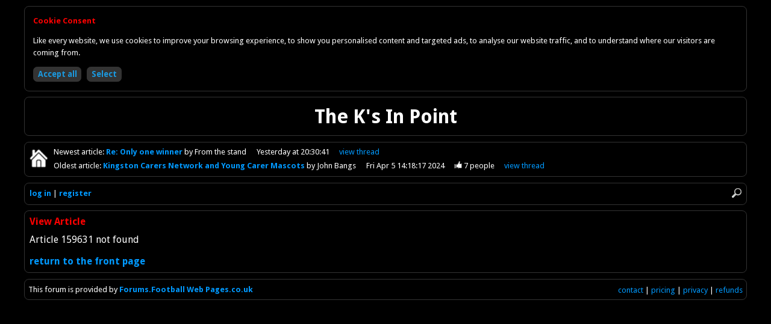

--- FILE ---
content_type: text/html
request_url: https://forum.kingstonian.net/article/159631
body_size: 1449
content:
<!DOCTYPE html>
<html id="home" lang="en">
<head>
<meta charset="utf-8" />
<title>Forum - Kingstonian FC</title>

<base href="https://forum.kingstonian.net/" />

<link rel="icon" href="favicon.ico" type="image/x-icon" />

<link href="//fonts.googleapis.com/css?family=Droid+Sans:400,700" rel="stylesheet" type="text/css" />

<link href="colors.css?201504062145" rel="stylesheet" type="text/css" />
<link href="structure.css?201504062145" rel="stylesheet" type="text/css" />

<meta name="viewport" content="width=device-width, initial-scale=1.0">

<script async src="//pagead2.googlesyndication.com/pagead/js/adsbygoogle.js"></script>
<script>(adsbygoogle = window.adsbygoogle || []).requestNonPersonalizedAds=1;</script>
<script src="scripts/forum.min.js?201504062145" type="text/javascript"></script>

<noscript>

<style type="text/css">
.script {
	display:none;
}
</style>

</noscript>

</head>

<body>

<div id="container">

<div class="bordered html">

<h1>The K's In Point</h1>

</div>

<div class="bordered" id="newestOldest">

<p class="home"><a href="/kingstonian"><img class="home" src="graphics/darkHome.png" alt="Return to front page" title="Return to front page" /></a></p>

<p id="newest">Newest<span class="min769"> article</span>: <a class="subject guest" href="article/171019">Re: Only one winner
</a> by From the stand<span class="date"><span class="max768">Yesterday 20:30</span><span class="min769">Yesterday at 20:30:41</span></span><span class="controls"><a href="thread/30047">view<span class="min769">&nbsp;thread</span></a></span></p>
<p id="oldest">Oldest<span class="min769"> article</span>: <a class="subject guest" href="article/165896">Kingston Carers Network and Young Carer Mascots 
</a> by John Bangs<span class="date"><span class="max768">5/4/2024 14:18</span><span class="min769">Fri Apr 5 14:18:17 2024</span></span><span class="likes"><img class="thumb" src="graphics/darkThumbUp.png" alt="7 people like this" title="7 people like this" /> 7<span class="min769"> people</span></span><span class="controls"><a href="thread/29293">view<span class="min769">&nbsp;thread</span></a></span></p>

</div>

<div class="bordered" id="controls">

<div><img src="graphics/darkMenu.png" onclick="toggleMenu()" alt="Menu" title="Menu" /><img src="graphics/darkSearch.png" onclick="showSearch()" alt="Search" title="Search" /></div>

<div id="search"><form action="search" method="post"><input type="hidden" name="button" value="Search" /><input class="rounded" id="q" name="q" placeholder="Search forum" type="search" onblur="document.getElementById('search').style.display='none'" /></form></div>

<div id="clearer"></div>

<ul id="menu">
<li><a href="login">log in</a></li>
<li><a href="register">register</a></li>
</ul>

</div>

<div class="bordered" id="article">

<p class="title">View Article</p>

<p>Article 159631 not found</p>

<p><a href="">return to the front page</a></p>

</div>

<div class="bordered" id="footer">

<p><span class="min769">This forum is provided by </span><a href="http://forums.footballwebpages.co.uk">Forums.Football Web Pages.co.uk</a><span class="min481" id="links"><a href="contact">contact</a> | <a href="pricing">pricing</a> | <a href="privacy">privacy</a> | <a href="refunds">refunds</a></span></p>

</div>

</div>

<script src="scripts/cookie-consent.min.js"></script>
<script>
showCookieConsent();
</script>

<script type="text/javascript"><!--
collapsed=false;
forumDark=true;
newestArticleNo=171019;
newestArticleRead=false;
oldestArticleNo=165896;
oldestArticleRead=false;
originalUrl="article%2F159631";
// --></script>

</body>
</html>


--- FILE ---
content_type: text/css
request_url: https://forum.kingstonian.net/colors.css?201504062145
body_size: 614
content:
body {background-color:#000000;color:#ffffff;font-size:100%;line-height:1.5em}a {color:#0099ff}a.guest:link, a.unread, p.removeAd a {color:#0099ff}a.guest:visited, a.read {color:#009999}ul li a.deleting {color:#ffffff}span.quote {border-color:#ffffff}@media only screen and (max-width:768px) {div#controls ul {background-color:#000000}}@media only screen and (max-width:830px) {div#notes {background-color:#000000 !important;border-color:#333333 !important;color:#ffffff !important}div#notes p#closer {color:#ffffff !important}}div.bordered, div.articleForEmail, div#article p.nextArticle, div#logs table tr th, div#post div#article, input[type=button], input[type=reset], input[type=submit], input.rounded, ul.listing, div#post div#buttons span.formatter, div#vertAdContainer {border-color:#333333}@media only screen and (max-width:768px) {div#controls ul li a {border-bottom-color:#333333}}div#thread div.article:nth-of-type(even), ul:nth-of-type(even), div#logs table tr:nth-of-type(odd) td, div#mine ul li:nth-of-type(even), div#moderators table tr:nth-of-type(even) td, div#search ul li:nth-of-type(even) {background-color:#151515}div#vertAdContainer {background-color:#000000}@media only screen and (max-width:768px) {div#controls ul li:hover a {background-color:#151515}}p.title, p.subtitle {color:#ff0000}input.rounded, select.rounded, textarea.rounded {background-color:#000000;border-color:#333333;color:#ffffff}input[type=button], input[type=reset], input[type=submit] {background-color:#333333;color:#1b99df}input[type=button]:focus, input[type=button]:hover, input[type=reset]:focus, input[type=reset]:hover, input[type=submit]:focus, input[type=submit]:hover {background-color:#1b99df;color:#333333}div#errorMessage {background-color:#ff0000;color:#ffffff}div#notification {background-color:#ffff00;color:#000000}div.inverse {background-color:#ffffff;color:#000000}

--- FILE ---
content_type: application/javascript
request_url: https://forum.kingstonian.net/scripts/forum.min.js?201504062145
body_size: 7111
content:
var CHECKFORNEWARTICLES=60,newestArticleNo=0,newestArticleRead=!1,oldestArticleNo=0,oldestArticleRead=!1,originalUrl="",collapsed=!1,forumDark=!1,ignoredThreads=0,myArticles=0,title=document.title;function collapseThreads(){return toggleThreads(!0)}function expandThreads(){return toggleThreads(!1)}function toggleThreads(e){var t=(e?"collapse":"expand")+"/all?time="+(new Date).getTime();return window.XMLHttpRequest?req=new XMLHttpRequest:window.ActiveXObject&&(req=new ActiveXObject("Microsoft.XMLHTTP")),req.onreadystatechange=processToggleThreadsRequest,req.open("GET",t,!0),req.send(null),!1}function processToggleThreadsRequest(){if(4==req.readyState&&200==req.status){var e=unescape(req.responseText);if("collapsed"==e||"expanded"==e){var t="collapsed"==e,n=document.getElementById("collapseThreads"),r=document.getElementById("expandThreads");null!=n&&null!=r&&(n.style.display=t?"none":"",r.style.display=t?"":"none");var i=document.getElementsByTagName("ul");if(null!=i){for(var a,l=0;l<i.length;l++)if("thread"==i[l].className||"thread pinned"==i[l].className){a=0;try{a=parseInt(i[l].id.substring(6))}catch(e){}0!=a&&doToggleThread(t,a)}collapsed=t}}}}function toggleThread(e){var t=document.getElementById("toggle"+e);if(null!=t){var n=(t.src.indexOf("minus.png")>0?"collapse":"expand")+"/"+e+"?time="+(new Date).getTime();return window.XMLHttpRequest?req=new XMLHttpRequest:window.ActiveXObject&&(req=new ActiveXObject("Microsoft.XMLHTTP")),req.onreadystatechange=processToggleThreadRequest,req.open("GET",n,!0),req.send(null),!1}}function processToggleThreadRequest(){if(4==req.readyState&&200==req.status){var e=unescape(req.responseText);if(""!=e){var t=e.split(",");if(2==t.length){var n=t[0];if("collapsed"==t[1]||"expanded"==t[1])doToggleThread("collapsed"==t[1],n)}}}}function doToggleThread(e,t){var n=document.getElementById("toggle"+t);if(null!=n){var r=document.getElementById("thread"+t);if(null!=r){var i=r.getElementsByTagName("li");if(null!=i){for(var a=0;a<i.length;a++)0==a?n.src="graphics/"+(e?"plus":"minus")+".png":"moderating"!=i[a].className&&("summary"!=i[a].className?i[a].style.display=e?"none":"":i[a].style.display=e?"":"none");var l=document.getElementById("expLink"+t),d=document.getElementById("colLink"+t);null!=l&&null!=d&&(l.style.display=e?"none":"",d.style.display=e?"":"none");var o=document.getElementById("view"+t);null!=o&&(o.style.display=e?"none":"")}}}return!1}function toggleArticle(e){var t=document.getElementById("content"+e);null!=t&&(t.style.display=""==t.style.display?"none":"")}function ignoreThread(e){return doIgnoreUnignoreThread(!0,e)}function unignoreThread(e){return doIgnoreUnignoreThread(!1,e)}function doIgnoreUnignoreThread(e,t){var n=(e?"ignore":"unignore")+"/"+t+"?time="+(new Date).getTime();return window.XMLHttpRequest?req=new XMLHttpRequest:window.ActiveXObject&&(req=new ActiveXObject("Microsoft.XMLHTTP")),req.onreadystatechange=processIgnoreUnignoreThreadRequest,req.open("GET",n,!0),req.send(null),!1}function processIgnoreUnignoreThreadRequest(){if(4==req.readyState&&200==req.status){var e=unescape(req.responseText);if(""!=e){var t=e.split(",");if(2==t.length){var n=t[0];if("ignored"==t[1]||"unignored"==t[1]){var r="ignored"==t[1],i=document.getElementById("thread"+n);null!=i&&(fadeOut(i),setInterval(function(){if(i.parentNode.removeChild(i),1!=r&&0==--ignoredThreads){var e=document.getElementById("ignored");if(null!=e){var t=document.getElementById("homeLink");if(null!=t){var n=document.createElement("p");n.innerHTML="You are no longer ignoring any threads",e.insertBefore(n,t)}}}},FADEDURATION))}}updateNewestOldestUnread()}}}function markThreadAsRead(e){return doMarkThread(!0,e)}function markThreadAsUnread(e){return doMarkThread(!1,e)}function doMarkThread(e,t){var n=(e?"read":"unread")+"/"+t+"?time="+(new Date).getTime();return window.XMLHttpRequest?req=new XMLHttpRequest:window.ActiveXObject&&(req=new ActiveXObject("Microsoft.XMLHTTP")),req.onreadystatechange=processMarkThreadRequest,req.open("GET",n,!0),req.send(null),!1}function processMarkThreadRequest(){if(4==req.readyState&&200==req.status){var e=unescape(req.responseText);if(""!=e){var t=e.split(",");if(2==t.length){var n=t[0];if("read"==t[1]||"unread"==t[1]){var r=document.getElementById("marker"+n);if(null!=r){var i=document.getElementById("thread"+n);if(null!=i){var a=i.getElementsByTagName("li");if(null!=a)for(var l,d=0;d<a.length;d++)if(null!=(l=a[d].getElementsByTagName("a"))){for(var o=0;o<l.length;o++)l[o].className.indexOf("subject")>=0&&(l[o].className="subject "+t[1]);r.innerHTML='mark&nbsp;<span class="min769">as&nbsp;</span>'+("read"==t[1]?"unread":"read"),"read"==t[1]?r.onclick=function(){return markThreadAsUnread(n)}:r.onclick=function(){return markThreadAsRead(n)}}}}}}updateNewestOldestUnread()}}}function lockThread(e){return doLockUnlockThread(!0,e)}function unlockThread(e){return doLockUnlockThread(!1,e)}function doLockUnlockThread(e,t){var n=(e?"lock":"unlock")+"/"+t+"?time="+(new Date).getTime();return window.XMLHttpRequest?req=new XMLHttpRequest:window.ActiveXObject&&(req=new ActiveXObject("Microsoft.XMLHTTP")),req.onreadystatechange=processLockUnlockThreadRequest,req.open("GET",n,!0),req.send(null),!1}function processLockUnlockThreadRequest(){if(4==req.readyState&&200==req.status){var e=unescape(req.responseText);if(""!=e){var t=e.split(",");if(2==t.length){var n=t[0];if("locked"==t[1]||"unlocked"==t[1]){var r="locked"==t[1],i=document.getElementById("locker"+n);if(null!=i){var a=document.getElementById("thread"+n+"lock");null!=a&&(r?(a.style.display="",a.style.opacity=0,fadeIn(a)):(fadeOut(a),setInterval(function(){a.style.display="none"},FADEDURATION)),i.innerHTML=(r?"unlock":"lock")+'<span class="min769">&nbsp;thread</span>',i.onclick=r?function(){return unlockThread(n)}:function(){return lockThread(n)})}}}}}}function pinThread(e){return doPinUnpinThread(!0,e)}function unpinThread(e){return doPinUnpinThread(!1,e)}function doPinUnpinThread(e,t){var n=(e?"pin":"unpin")+"/"+t+"?time="+(new Date).getTime();return window.XMLHttpRequest?req=new XMLHttpRequest:window.ActiveXObject&&(req=new ActiveXObject("Microsoft.XMLHTTP")),req.onreadystatechange=processPinUnpinThreadRequest,req.open("GET",n,!0),req.send(null),!1}function processPinUnpinThreadRequest(){if(4==req.readyState&&200==req.status){var e=unescape(req.responseText);if(""!=e){var t=e.split(",");if(2==t.length){var n=t[0];if("pinned"==t[1]||"unpinned"==t[1]){var r="pinned"==t[1],i=document.getElementById("pinner"+n);if(null!=i){var a=document.getElementById("thread"+n+"pin");null!=a&&(r?(a.style.display="",a.style.opacity=0,fadeIn(a)):(fadeOut(a),setInterval(function(){a.style.display="none"},FADEDURATION)),i.innerHTML=(r?"un-pin":"pin")+'<span class="min769">&nbsp;thread</span>',i.onclick=r?function(){return unpinThread(n)}:function(){return pinThread(n)})}}}}}}function likeArticle(e){return doLikeDislikeUnlikeUndislikeArticle(!0,!1,e)}function dislikeArticle(e){return doLikeDislikeUnlikeUndislikeArticle(!1,!1,e)}function unlikeArticle(e){return doLikeDislikeUnlikeUndislikeArticle(!0,!0,e)}function undislikeArticle(e){return doLikeDislikeUnlikeUndislikeArticle(!1,!0,e)}function doLikeDislikeUnlikeUndislikeArticle(e,t,n){var r=(t?"un":"")+(e?"like":"dislike")+"/"+n+"?time="+(new Date).getTime();return window.XMLHttpRequest?req=new XMLHttpRequest:window.ActiveXObject&&(req=new ActiveXObject("Microsoft.XMLHTTP")),req.onreadystatechange=processLikeDislikeUnlikeDislikeArticleRequest,req.open("GET",r,!0),req.send(null),!1}function processLikeDislikeUnlikeDislikeArticleRequest(){if(4==req.readyState&&200==req.status){var e=unescape(req.responseText);if(""!=e){var t=e.split(",");if(3==t.length&&("liked"==t[1]||"disliked"==t[1]||"unliked"==t[1]||"undisliked"==t[1])){var n=t[0],r="liked"==t[1]||"unliked"==t[1],i="unliked"==t[1]||"undisliked"==t[1],a=parseInt(t[2]),l=document.getElementById((r?"likes":"dislikes")+n);if(null!=l){l.innerHTML="";var d=document.createElement("a");if(d.href=(i?"":"un")+(r?"like":"dislike")+"/"+n,d.title=(i?r?"Like":"Dislike":r?"Unlike":"Undislike")+" this article",d.setAttribute("onclick","return "+(i?"":"un")+(r?"like":"dislike")+"Article("+n+")"),d.innerHTML=(i?"":"un")+(r?"like":"dislike"),l.appendChild(d),0!=a){l.innerHTML+="&nbsp;&nbsp;";var o=document.createElement("img");o.className="thumb",o.src="graphics/"+(forumDark?"dark":"light")+"Thumb"+(r?"Up":"Down")+".png",o.alt=a+" "+(1==a?"person "+(r?"likes":"dislikes"):"people "+(r?"like":"dislike"))+" this",o.title=a+" "+(1==a?"person "+(r?"likes":"dislikes"):"people "+(r?"like":"dislike"))+" this",l.appendChild(o),l.innerHTML+=" "+a+'<span class="min769"> '+(1==a?"person":"people")+"</span>&nbsp;&nbsp;"}}}}}}function Article(){}function Thread(){}var lastThreadNo=0,pageHeight=0;function initialiseInfiniteScroll(e,t){forumDark=e,lastThreadNo=t,0!=(pageHeight=document.documentElement.clientHeight)&&setTimeout("checkInfiniteScroll()",1e3)}var BOTTOMMARGIN=400;function checkInfiniteScroll(){var e=getContentHeight(),t=getScrollPosition();if(e-pageHeight-t<BOTTOMMARGIN){var n="more/"+lastThreadNo+"?time="+(new Date).getTime();return window.XMLHttpRequest?req=new XMLHttpRequest:window.ActiveXObject&&(req=new ActiveXObject("Microsoft.XMLHTTP")),req.onreadystatechange=processGetInfiniteScrollRequest,req.open("GET",n,!0),req.send(null),!1}setTimeout("checkInfiniteScroll()",1e3)}function processGetInfiniteScrollRequest(){if(4==req.readyState&&200==req.status){var e=unescape(req.responseText);if(""!=e){var t=document.getElementById("index");if(null!=t){var n,r,i,a,l,d,o,s=0,c=e.split("\n"),u=!1;for(s<c.length&&"moderating"==c[s]&&(u=!0,s++);s<c.length&&"thread "==c[s].substring(0,7);){for((n=new Thread).id=c[s].substring(7),s++,n.read=c[s],s++,n.locked="true"==c[s],s++,n.pinned="true"==c[s],s++,(r=document.createElement("ul")).className="thread",r.id="thread"+n.id;s<c.length&&"article "==c[s].substring(0,8);)(i=new Article).id=c[s].substring(8),s++,i.indent=parseInt(c[s]),s++,i.read=c[s],s++,i.subject=c[s],s++,i.author=c[s],s++,i.dateTimePosted=c[s],s++,i.likes=c[s],s++,i.dislikes=c[s],s++,addArticleToThread(i,n,r,u);s<c.length&&"summary"==c[s]&&(a=c[++s],l=c[++s],d=c[++s],s++,(o=new Article).id=c[s],s++,o.read=c[s],s++,o.subject=c[s],s++,o.author=c[s],s++,o.dateTimePosted=c[s],s++,addSummaryToThread(a,l,d,o,n,r,u)),u&&addModeratingToThread(n,r);var p=document.getElementById("bottomIndexAd");null==p?t.appendChild(r):t.insertBefore(r,p),lastThreadNo=n.id}setTimeout("checkInfiniteScroll()",1e3)}}}}function addArticleToThread(e,t,n,r){addArticle(e,null,t,n,r)}function addArticleAfterParent(e,t,n){addArticle(e,t,null,null,n)}function addArticle(e,t,n,r,i){var a=document.createElement("li");if(a.id="article"+e.id,e.indent>0&&collapsed&&(a.style.display="none"),i){var l=document.createElement("span");l.className="moderating";var d=document.createElement("a");d.href="edit/"+e.id,d.innerHTML="edit",l.appendChild(d),l.appendChild(document.createTextNode(" | "));var o=document.createElement("a");o.href="delete/"+e.id,o.innerHTML="delete",l.appendChild(o),a.appendChild(l)}if(0==e.indent){var s=document.createElement("a");s.href="#",s.setAttribute("onclick","return toggleThread("+n.id+")");var c=document.createElement("img");c.className="toggle",c.id="toggle"+n.id,c.src="graphics/"+(collapsed?"plus":"minus")+".png",c.alt="Collapse thread",c.title="Collapse thread",s.appendChild(c),a.appendChild(s)}var u=document.createElement("span");if(e.indent>0&&(u.style.paddingLeft=20*e.indent+"px"),0==e.indent){var p=document.createElement("a");p.className="subject "+e.read,p.href="article/"+e.id,p.id="expLink"+n.id,collapsed&&(p.style.display="none"),p.innerHTML=e.subject,u.appendChild(p);var m=document.createElement("a");m.className="subject "+n.read,m.href="thread/"+n.id,m.id="colLink"+n.id,1!=collapsed&&(m.style.display="none"),m.innerHTML=e.subject,u.appendChild(m)}else{var h=document.createElement("a");h.className="subject "+e.read,h.href="article/"+e.id,h.innerHTML=e.subject,u.appendChild(h)}u.appendChild(document.createTextNode(" by "));var g=document.createElement("span");g.innerHTML=e.author,u.appendChild(g);var f=document.createElement("span");if(f.className="date",f.innerHTML=e.dateTimePosted,u.appendChild(f),e.likes>0){var T=document.createElement("span");T.className="likes";var y=document.createElement("img");y.className="thumb",y.src="graphics/"+(forumDark?"dark":"light")+"ThumbUp.png",y.alt=e.likes+" "+(1==e.likes?"person":"people")+" like this",y.title=e.likes+" "+(1==e.likes?"person":"people")+" like this",T.appendChild(y),T.innerHTML+=" "+e.likes+'<span class="min769"> '+(1==e.likes?"person":"people"),u.appendChild(T)}if(e.dislikes>0){var k=document.createElement("span");k.className="dislikes";var v=document.createElement("img");v.className="thumb",v.src="graphics/"+(forumDark?"dark":"light")+"ThumbDown.png",v.alt=e.dislikes+" "+(1==e.dislikes?"person":"people")+" dislike this",v.title=e.dislikes+" "+(1==e.dislikes?"person":"people")+" dislike this",k.appendChild(v),k.innerHTML+=" "+e.dislikes+'<span class="min769"> '+(1==e.dislikes?"person":"people"),u.appendChild(k)}if(a.appendChild(u),0==e.indent){var q=document.createElement("span");if(q.className="controls","guest"!=n.read){var w=document.createElement("a");w.href="ignore/"+n.id,w.setAttribute("onclick","return ignoreThread("+n.id+")"),w.innerHTML="ignore",q.appendChild(w),q.appendChild(document.createTextNode(" | "));var E=document.createElement("a");E.href=("read"==n.read?"unread":"read")+"/"+n.id,E.id="marker"+n.id,E.setAttribute("onclick","return markThreadAs"+("read"==n.read?"Unread":"Read")+"("+n.id+")"),E.innerHTML='mark&nbsp;<span class="min769">as&nbsp;</span>'+("read"==n.read?"unread":"read"),q.appendChild(E)}var A=document.createElement("span");A.id="view"+n.id,collapsed&&(A.style.display="none"),"guest"!=n.read&&A.appendChild(document.createTextNode(" | "));var b=document.createElement("a");if(b.href="thread/"+n.id,b.innerHTML='view<span class="min769">&nbsp;thread</span>',A.appendChild(b),q.appendChild(A),a.appendChild(q),n.pinned||i){var L=document.createElement("img");L.className="pinned",L.id="thread"+n.id+"pin",L.src="graphics/"+(forumDark?"dark":"light")+"Pin.png",1!=n.pinned&&(L.style.display="none"),L.alt="This thread is pinned",L.title="This thread is pinned",a.appendChild(L)}if(n.locked||i){var C=document.createElement("img");C.className="locked",C.id="thread"+n.id+"lock",C.src="graphics/"+(forumDark?"dark":"light")+"Lock.png",1!=n.locked&&(C.style.display="none"),C.alt="This thread is locked",C.title="This thread is locked",a.appendChild(C)}}null==t?r.appendChild(a):(0!=e.indent&&1==collapsed||(a.style.display="",a.style.opacity=0),t.parentNode.insertBefore(a,t.nextSibling),0!=e.indent&&1==collapsed||fadeIn(a))}function addSummaryToThread(e,t,n,r,i,a,l){var d=document.createElement("li");d.className="summary",d.id="summary"+i.id,setSummaryThread(e,t,n,r,d,i,a,l),a.appendChild(d)}function updateSummaryOfThread(e,t,n,r,i,a,l){var d=document.getElementById("summary"+i.id);null!=d&&setSummaryThread(e,t,n,r,d,i,a,l)}function setSummaryThread(e,t,n,r,i,a,l,d){if(1!=collapsed&&(i.style.display="none"),1!=d&&(i.style.paddingLeft="20px"),i.innerHTML=t+" article"+(1==t?"":"s")+" by "+e+" user"+(1==e?"":"s")+"; views: "+n,t>1){i.innerHTML+="; latest: ";var o=document.createElement("a");o.className="subject "+r.read,o.href="thread/"+a.id+"#article"+r.id,o.innerHTML=r.subject,i.appendChild(o),i.appendChild(document.createTextNode(" by "));var s=document.createElement("span");s.innerHTML=r.author,i.appendChild(s);var c=document.createElement("span");c.className="date",c.innerHTML=r.dateTimePosted,i.appendChild(c)}}function addModeratingToThread(e,t){var n=document.createElement("li");n.className="moderating";var r=document.createElement("a");r.id="locker"+e.id,r.href=(e.locked?"unlock":"lock")+"/"+e.id,r.setAttribute("onclick","return "+(e.locked?"unlock":"lock")+"Thread("+e.id+")"),r.innerHTML=(e.locked?"unlock":"lock")+'<span class="min769">&nbsp;thread</span>',n.appendChild(r),n.appendChild(document.createTextNode(" | "));var i=document.createElement("a");i.id="pinner"+e.id,i.href=(e.pinned?"unpin":"pin")+"/"+e.id,i.setAttribute("onclick","return "+(e.pinned?"unpin":"pin")+"Thread("+e.id+")"),i.innerHTML=(e.pinned?"un-pin":"pin")+'<span class="min769">&nbsp;thread</span>',n.appendChild(i),t.appendChild(n)}var searchQuery="",searchArticlesDisplayed=0,searchArticlesFound=0;function initialiseInfiniteSearch(e,t,n){searchQuery=e,searchArticlesDisplayed=t,searchArticlesFound=n,0!=(pageHeight=document.documentElement.clientHeight)&&setTimeout("checkInfiniteSearch()",1e3)}function checkInfiniteSearch(){if(searchArticlesDisplayed<searchArticlesFound){var e=getContentHeight(),t=getScrollPosition();if(e-pageHeight-t<BOTTOMMARGIN){var n="moreSearch?"+encodeURIComponent(searchQuery)+"&d="+searchArticlesDisplayed+"&time="+(new Date).getTime();return window.XMLHttpRequest?req=new XMLHttpRequest:window.ActiveXObject&&(req=new ActiveXObject("Microsoft.XMLHTTP")),req.onreadystatechange=processGetInfiniteSearchRequest,req.open("GET",n,!0),req.send(null),!1}setTimeout("checkInfiniteSearch()",1e3)}}function processGetInfiniteSearchRequest(){if(4==req.readyState&&200==req.status){var e=unescape(req.responseText);if(""!=e){var t=document.getElementById("results");if(null!=t){for(var n,r,i,a,l,d,o,s,c,u,p=0,m=e.split("\n");p<m.length&&"article "==m[p].substring(0,8);)n=m[p].substring(8),r=m[++p],i=m[++p],a=m[++p],l=m[++p],m[++p],m[++p],d=m[++p],p++,o=document.createElement("li"),(s=document.createElement("p")).className="top",(c=document.createElement("a")).className="subject "+r,c.href="article/"+n,c.innerHTML=i,s.appendChild(c),s.appendChild(document.createTextNode(" by ")),articleLiSpan=document.createElement("span"),articleLiSpan.innerHTML=a,s.appendChild(articleLiSpan),articleLiSpan=document.createElement("span"),articleLiSpan.className="date",articleLiSpan.innerHTML=l,s.appendChild(articleLiSpan),o.appendChild(s),(u=document.createElement("p")).className="article",u.innerHTML=d,o.appendChild(u),t.appendChild(o),searchArticlesDisplayed++;setTimeout("checkInfiniteSearch()",1e3)}}}}var lastArticleNo=0,threadNo=0,newArticles=0;function initialiseCheckForNewArticles(){setInterval("checkForNewArticles()",1e3*CHECKFORNEWARTICLES)}function checkForNewArticles(){var e="check?"+(0==threadNo?"":"thread="+threadNo+"&")+(0==lastArticleNo?"":"last="+lastArticleNo+"&")+"time="+(new Date).getTime();return window.XMLHttpRequest?req=new XMLHttpRequest:window.ActiveXObject&&(req=new ActiveXObject("Microsoft.XMLHTTP")),req.onreadystatechange=processCheckForNewArticlesRequest,req.open("GET",e,!0),req.send(null),!1}function processCheckForNewArticlesRequest(){if(4==req.readyState&&200==req.status){var e=unescape(req.responseText);if(""!=e)if("refresh"==e)location.reload();else{var t,n,r,i,a,l=0,d=e.split("\n"),o=!1,s=0,c=0,u=0,p=null;for(l<d.length&&"moderating"==d[l]&&(o=!0,l++);l<d.length&&"article "==d[l].substring(0,8);)(t=new Article).id=d[l].substring(8),l++,(r=new Thread).id=d[l].substring(7),l++,r.read=d[l],l++,t.thread=r,"parent "==d[l].substring(0,7)&&((n=new Article).id=d[l].substring(7),l++,t.parent=n),t.indent=parseInt(d[l]),l++,t.read=d[l],l++,t.subject=d[l],l++,t.author=d[l],l++,t.dateTimePosted=d[l],l++,t.likes=d[l],l++,t.dislikes=d[l],++l<d.length&&"summary"==d[l]&&(s=d[++l],c=d[++l],u=d[++l],l++,(p=new Article).id=d[l],l++,p.read=d[l],l++,p.subject=d[l],l++,p.author=d[l],l++,p.dateTimePosted=d[l],l++),null==t.parent?((i=document.createElement("ul")).className="thread",i.id="thread"+t.thread.id,addArticleToThread(t,t.thread,i,o),addSummaryToThread(s,c,u,p,t.thread,i,o),o&&addModeratingToThread(t.thread,i),addThreadToTop(i),newArticles++):(a=document.getElementById("article"+t.parent.id),i=document.getElementById("thread"+t.thread.id),null!=a&&null!=i&&(addArticleAfterParent(t,a,o),updateSummaryOfThread(s,c,u,p,t.thread,i,o),newArticles++)),lastArticleNo=Math.max(lastArticleNo,t.id);document.title=(0==newArticles?"":"("+newArticles+") ")+title,updateNewestOldestUnread()}}}function addThreadToTop(e){var t=document.getElementById("index");if(null!=t){for(var n=document.getElementsByTagName("ul"),r=0;r<n.length;r++)if("thread"==n[r].className)return void t.insertBefore(e,n[r]);var i=document.getElementById("noArticlesFound");null!=i&&(t.insertBefore(e,i),i.parentNode.removeChild(i))}}function drawFormatButtons(){var e=document.getElementById("formatters");if(null!=e){var t=document.createElement("span");t.className="formatter",t.id="bolder",t.innerHTML="B",t.title="[b]Bold[/b]",t.setAttribute("onclick","doBold()"),e.appendChild(t);var n=document.createElement("span");n.className="formatter",n.id="italicer",n.innerHTML="I",n.title="[i]Italic[/i]",n.setAttribute("onclick","doItalic()"),e.appendChild(n);var r=document.createElement("span");r.className="formatter",r.id="underliner",r.innerHTML="U",r.title="[u]Underline[/u]",r.setAttribute("onclick","doUnderline()"),e.appendChild(r);var i=document.createElement("span");i.className="formatter",i.id="striker",i.innerHTML="S",i.title="[s]Strike[/s]",i.setAttribute("onclick","doStrike()"),e.appendChild(i);var a=document.createElement("span");a.className="formatter",a.id="imager",a.innerHTML="img",a.title="[img]Address of image[/img]",a.setAttribute("onclick","doImage()"),e.appendChild(a);var l=document.createElement("span");l.className="formatter",l.id="urler",l.innerHTML="url",l.title="[url]Web address[/url]",l.setAttribute("onclick","doUrl()"),e.appendChild(l);var d=document.getElementById("content");null!=d&&d.setAttribute("onkeydown","return doKeyDown(event.ctrlKey,event.keyCode)")}}function doKeyDown(e,t){return!e||(66==t?doBold():73==t?doItalic():85==t?doUnderline():83!=t||doStrike())}function doBold(){return doCommand("[b]","[/b]")}function doItalic(){return doCommand("[i]","[/i]")}function doUnderline(){return doCommand("[u]","[/u]")}function doStrike(){return doCommand("[s]","[/s]")}function doImage(){return doCommand("[img]","[/img]")}function doUrl(){return doCommand("[url]","[/url]")}function doCommand(e,t){var n=document.getElementById("content");if(null!=n){n.focus();var r=null,i=null,a=null,l=null;if(document.selection?i=document.selection.createRange().text:n.setSelectionRange&&(a=n.selectionStart,l=n.selectionEnd,r=n.scrollTop,i=n.value.substring(a,l)),null!=i){i.match(/ $/)&&(i=i.substring(0,i.length-1),t+=" ");var d=e+i+t;document.selection?(document.selection.createRange().text=d,n.caretPos-=t.length):n.setSelectionRange&&(n.value=n.value.substring(0,a)+d+n.value.substring(l),i?n.setSelectionRange(a+d.length,a+d.length):n.setSelectionRange(a+e.length,a+e.length),n.scrollTop=r)}}return!1}function updateNewestOldestUnread(){var e="newestOldest?time="+(new Date).getTime();window.XMLHttpRequest?req=new XMLHttpRequest:window.ActiveXObject&&(req=new ActiveXObject("Microsoft.XMLHTTP")),req.onreadystatechange=processUpdateNewestOldestRequest,req.open("GET",e,!0),req.send(null)}function processUpdateNewestOldestRequest(){if(4==req.readyState&&200==req.status){var e=unescape(req.responseText);if(""!=e)for(var t,n,r,i,a,l,d,o,s,c=0,u=e.split("\n");c<u.length&&("newest"==u[c]||"oldest"==u[c]);)t="newest"==u[c],n=u[++c],r=u[++c],i="read"==u[++c],a=u[++c],l=u[++c],d=u[++c],c++,o=parseInt(u[c]),c++,s=parseInt(u[c]),c++,(t&&(newestArticleNo!=n||newestArticleRead!=i)||1!=t&&(oldestArticleNo!=n||oldestArticleRead!=i))&&updateNewestOldestElement(t,n,r,i,a,l,d,o,s)}}function updateNewestOldestElement(e,t,n,r,i,a,l,d,o){var s=document.getElementById(e?"newest":"oldest");if(null!=s){s.style.opacity=0,s.innerHTML=(e?"Newest":"Oldest")+'<span class="min769"> '+(r?"article":"unread")+"</span>: ";var c=document.createElement("a");c.className="subject "+(r?"read":"unread"),c.href="article/"+t,c.innerHTML=i,s.appendChild(c),s.appendChild(document.createTextNode(" by "+a));var u=document.createElement("span");if(u.className="date",u.innerHTML=l,s.appendChild(u),d>0){var p=document.createElement("span");p.className="likes";var m=document.createElement("img");m.className="thumb",m.src="graphics/"+(forumDark?"dark":"light")+"ThumbUp.png",m.alt=d+" "+(1==d?"person likes":"people like")+" this",m.title=d+" "+(1==d?"person likes":"people like")+" this",p.appendChild(m),p.innerHTML+=" "+d+'<span class="min769"> '+(1==d?"person":"people")+"</span>",s.appendChild(p)}if(o>0){var h=document.createElement("span");h.className="dislikes";var g=document.createElement("img");g.className="thumb",g.src="graphics/"+(forumDark?"dark":"light")+"ThumbDown.png",g.alt=o+" "+(1==o?"person dislikes":"people dislike")+" this",g.title=o+" "+(1==o?"person dislikes":"people dislike")+" this",h.appendChild(g),h.innerHTML+=" "+o+'<span class="min769"> '+(1==o?"person":"people")+"</span>",s.appendChild(h)}var f=document.createElement("span");f.className="controls";var T=document.createElement("a");T.href="ignore/"+n+(""==originalUrl?"":"?"+originalUrl),T.setAttribute("onclick","return ignoreThread("+n+")"),T.innerHTML='ignore<span class="min769">&nbsp;thread</span>',f.appendChild(T),f.appendChild(document.createTextNode(" | "));var y=document.createElement("a");y.href="thread/"+n,y.innerHTML='view<span class="min769">&nbsp;thread</span>',f.appendChild(y),s.appendChild(f),fadeIn(s),e?(newestArticleNo=t,newestArticleRead=r):(oldestArticleNo=t,oldestArticleRead=r)}}var FADEDURATION=500;function fadeIn(e){for(var t=0;t<=1;t+=.01)setTimeout('setOpacity("'+e.id+'",'+t+")",t*FADEDURATION)}function fadeOut(e){for(var t=1;t>=0;t-=.01)setTimeout('setOpacity("'+e.id+'",'+t+")",(1-t)*FADEDURATION)}function setOpacity(e,t){var n=document.getElementById(e);null!=n&&(n.style.opacity=t)}function getContentHeight(){return Math.max(Math.max(document.body.scrollHeight,document.documentElement.scrollHeight),Math.max(document.body.offsetHeight,document.documentElement.offsetHeight),Math.max(document.body.clientHeight,document.documentElement.clientHeight))}function getScrollPosition(){return"Microsoft Internet Explorer"==navigator.appName?document.documentElement.scrollTop:window.pageYOffset}var ESC=27;function showNotes(){var e=document.getElementById("overlay"),t=document.getElementById("notes");return null!=e&&null!=t&&(e.style.display="",t.style.display="",document.addEventListener("keydown",notesKeyDown,!1)),!1}function notesKeyDown(e){e.keyCode==ESC&&closeNotes()}function closeNotes(){document.onkeypress=null;var e=document.getElementById("overlay"),t=document.getElementById("notes");return null!=e&&null!=t&&(t.style.display="none",e.style.display="none",document.removeEventListener("keydown",notesKeyDown)),!1}function changeFontSize(e){document.body.style.fontSize=e.value}function changeLineHeight(e){document.body.style.lineHeight=e.value}function changeColor(e){var t=e.name,n=e.value;if("backgroundColor"==t)document.body.style.backgroundColor=n;else if("titleColor"==t)for(var r=document.querySelectorAll("p.title, p.subtitle"),i=0;i<r.length;i++)r[i].style.color=n;else if("textColor"==t)document.body.style.color=n;else if("unreadLinkColor"==t||"readLinkColor"==t){if("unreadLinkColor"==t)for(var a=document.getElementsByTagName("a"),l=0;l<a.length;l++)"read"!=a[l].className&&a[l].className.indexOf("read ")<0&&a[l].className.indexOf(" read")<0&&(a[l].style.color=n);for(a=document.querySelectorAll("a."+("unreadLinkColor"==t?"unread":"read")),l=0;l<a.length;l++)a[l].style.color=n}else if("borderColor"==t)for(var d=document.querySelectorAll("div.bordered, input[type=submit], input.rounded"),o=0;o<d.length;o++)d[o].style.borderColor=n;else if("buttonBackgroundColor"==t||"buttonTextColor"==t){var s=document.querySelectorAll("input[type=submit]");for(o=0;o<s.length;o++)"buttonBackgroundColor"==t?s[o].style.backgroundColor=n:s[o].style.color=n}else if("errorMessageBackgroundColor"==t||"errorMessageTextColor"==t){var c=document.getElementById("errorMessage");null!=c&&("errorMessageBackgroundColor"==t?c.style.backgroundColor=n:c.style.color=n)}else if("notificationBackgroundColor"==t||"notificationTextColor"==t){var u=document.getElementById("notification");null!=u&&("notificationBackgroundColor"==t?u.style.backgroundColor=n:u.style.color=n)}}var GOOGLEADCLIENT="ca-pub-8644467920895275",GOOGLEADSLOT="5863366130",loadedVertAd=!1;function loadAd(e){var t=document.getElementById(e),n=document.getElementById(e+"Container");if(null!=t&&null!=n){"horizAd"==e&&(n.style.display="block");var r=0;r=t.getBoundingClientRect().width?t.getBoundingClientRect().width:t.offsetWidth;var i=null;"horizAd"==e?r>=970?i=["970","90"]:r>=728?i=["728","90"]:r>=468?i=["468","60"]:r>=320&&(i=["320","50"]):"vertAd"==e&&(r>=300?i=["300","600"]:r>=160?i=["160","600"]:r>=120&&(i=["120","600"])),null==i?n.className=e+"NotLoaded":(n.className="ad"+i[0]+"x"+i[1],t.style.setProperty("height",i[1]+"px","important"),t.style.setProperty("width",i[0]+"px","important"),document.write('<ins class="adsbygoogle" style="display:block;height:'+i[1]+"px;width:"+i[0]+'px" data-ad-client="'+GOOGLEADCLIENT+'" data-ad-slot="'+GOOGLEADSLOT+'"></ins>'),(adsbygoogle=window.adsbygoogle||[]).push({}),"vertAd"==e&&(loadedVertAd=!0))}}function giveCookieConsent(){var e="consent?time="+(new Date).getTime();return window.XMLHttpRequest?req=new XMLHttpRequest:window.ActiveXObject&&(req=new ActiveXObject("Microsoft.XMLHTTP")),req.onreadystatechange=processGiveCookieConsentRequest,req.open("GET",e,!0),req.send(null),!1}function processGiveCookieConsentRequest(){if(4==req.readyState&&200==req.status){var e=document.getElementById("cookieConsent");null!=e&&(fadeOut(e),setInterval(function(){e.style.display="none"},FADEDURATION))}}function removeRepaymentWarning(){var e="remove?time="+(new Date).getTime();return window.XMLHttpRequest?req=new XMLHttpRequest:window.ActiveXObject&&(req=new ActiveXObject("Microsoft.XMLHTTP")),req.onreadystatechange=processRemoveRepaymentWarningRequest,req.open("GET",e,!0),req.send(null),!1}function processRemoveRepaymentWarningRequest(){if(4==req.readyState&&200==req.status){var e=document.getElementById("repaymentWarning");null!=e&&(fadeOut(e),setInterval(function(){e.style.display="none"},FADEDURATION))}}var menu=null;function toggleMenu(){null==menu&&(menu=document.getElementById("menu")),menu.style.display=""==menu.style.display?"block":""}function showSearch(){document.getElementById("search").style.display="block",document.getElementById("q").focus()}function doSubmit(e){return e.onsubmit=function(){return!1},!0}